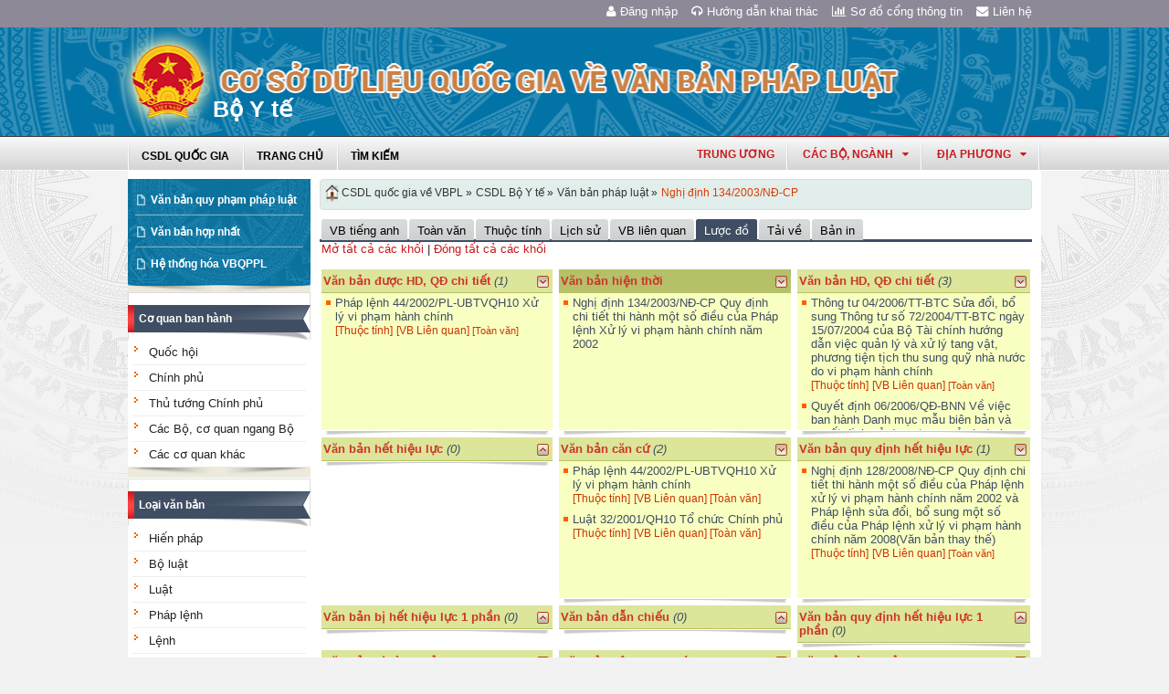

--- FILE ---
content_type: text/html; charset=utf-8
request_url: https://vbpl.vn/boyte/Pages/vbpq-luocdo.aspx?ItemID=20956
body_size: 81706
content:
<!--Timer:00:00:00.0064730==UrlControls:\VBQPPL_UserControls\Publishing_22\uc_LuocDo.ascx.wpLoadUserControls_EnVi -->
<!--Timer:00:00:00.0034728==UrlControls:\VBQPPL_UserControls\Publishing_22\uc_menuNambanhanh.ascx.wpLoadUserControls_EnVi -->

<!DOCTYPE html >
<html lang="en" class="sb-init" dir="ltr">
    <head><meta http-equiv="X-UA-Compatible" content="IE=8" /><meta http-equiv="X-UA-Compatible" content="IE=edge" /><meta name="ProgId" content="SharePoint.WebPartPage.Document" /><meta name="WebPartPageExpansion" content="full" /><meta name="GENERATOR" content="Microsoft SharePoint" /><meta http-equiv="Content-type" content="text/html; charset=utf-8" /><meta http-equiv="Expires" content="0" />
        <title>
	
                Bộ Y tế
            
</title>
        <!--MS-->
        <!--ME	-->
        
        <link rel="stylesheet" type="text/css" href="/_layouts/15/1033/styles/Themable/corev15.css?rev=vNdEJL6%2BwYC8DTL3JARWRg%3D%3D"/>
<link rel="stylesheet" type="text/css" href="/VBQPPL_UserControls/Resources/css/font-awesome/css/font-awesome.min.css"/>
<link rel="stylesheet" type="text/css" href="/VBQPPL_UserControls/Publishing_22/Resources/css/reset.css"/>
<link rel="stylesheet" type="text/css" href="/VBQPPL_UserControls/Publishing_22/Resources/css/jquery.cluetip.css"/>
<link rel="stylesheet" type="text/css" href="/VBQPPL_UserControls/Publishing_22/Resources/css/jquery.easySlider.css"/>
<link rel="stylesheet" type="text/css" href="/VBQPPL_UserControls/Publishing_22/Resources/css/styles.css"/>
<link rel="stylesheet" type="text/css" href="/VBQPPL_UserControls/Resources/css/jquery.multiSelect.css"/>
<link rel="stylesheet" type="text/css" href="/VBQPPL_UserControls/Resources/css/jquery.treeview.css"/>
<link rel="stylesheet" type="text/css" href="/VBQPPL_UserControls/Resources/css/jquery-ui-1.8.6.gray-green.css"/>
<link rel="stylesheet" type="text/css" href="/VBQPPL_UserControls/Resources/css/jquery.autocomplete.css"/>

        
        <script type="text/javascript" src="/ScriptResource.axd?d=9aHERpQHgtLmjnM5Bl82Wd915wnRSbKNcR39ffZPhUD6My8L2vqfldshkblYSaPRQ86NGTibaGXLAwfJP_6g86Fk_ivRPca1ZLSl_FLUsxJ4QGDGGvoGMN2EJSIANxzckGPurXbio__6QY__i1I81YDyreepWqLdU253BFvlWjLph3N-d5RV8bSittCTZl0p0&amp;t=49337fe8"></script>
<script type="text/javascript" src="/_layouts/15/blank.js?rev=ZaOXZEobVwykPO9g8hq%2F8A%3D%3D"></script>
<script type="text/javascript" src="/ScriptResource.axd?d=N4jw3SwDmx1zDqvhTas6g_XR3SGqgrtj3pPVnw-TONavBJCD89aSJp7CiV92HI6mmg33d_MGpF5qXhyxToCel8Sof4GkdxjRlK7xyy8hRh9ywRPFcs3aYSZ6razpNS6MN2AxCkuN5sWNQNjNdmmDUh1k9UTBo-vWHZfDESFMs0tIwAFDeHWpiUmiiw_p_5Ib0&amp;t=49337fe8"></script>
<link type="text/xml" rel="alternate" href="/boyte/_vti_bin/spsdisco.aspx" />
            
            
            <link rel="canonical" href="https://vbpl.vn:443/boyte/Pages/vbpq-luocdo.aspx?ItemID=20956" />
            
            
        <span id="DeltaSPWebPartManager">
            
        </span><meta charset="utf-8" />
        
        <!-- javascript -->
        <script src="/VBQPPL_UserControls/Resources/js/jquery-1.8.3.js" type="text/javascript">//<![CDATA[
        
        
        
        
        
        
        
        
        
        
        
        
        
        
        //]]></script>
        <script src="/VBQPPL_UserControls/Resources/js/jquery-ui-1.9.2.custom.min.js" type="text/javascript">//<![CDATA[
        
        
        
        
        
        
        
        
        
        
        
        
        
        
        //]]></script>
        <script src="/VBQPPL_UserControls/Resources/js/jquery.validate.js" type="text/javascript">//<![CDATA[
        
        
        
        
        
        
        
        
        
        
        
        
        
        
        //]]></script>
        <script src="/VBQPPL_UserControls/Resources/js/jquery.ui.datepicker-vi.js" type="text/javascript">//<![CDATA[
        
        
        
        
        
        
        
        
        
        
        
        
        
        
        //]]></script>
        <script src="/VBQPPL_UserControls/Resources/js/jquery.multiselect.js" type="text/javascript">//<![CDATA[
        
        
        
        
        
        
        
        
        
        
        
        
        
        
        //]]></script>
        <script src="/VBQPPL_UserControls/Resources/js/jquery.treeview.js" type="text/javascript">//<![CDATA[
        
        
        
        
        
        
        
        
        
        
        
        
        
        
        //]]></script>
        <script src="/VBQPPL_UserControls/Resources/js/jquery.autocomplete.js" type="text/javascript">//<![CDATA[
        
        
        
        
        
        
        
        
        
        
        
        
        
        
        //]]></script>
        <script src="/VBQPPL_UserControls/Resources/js/GridView.js" type="text/javascript">//<![CDATA[
        
        
        
        
        
        
        
        
        
        
        
        
        
        
        //]]></script>
        <script src="/VBQPPL_UserControls/Resources/js/QPortal.js" type="text/javascript">//<![CDATA[
        
        
        
        
        
        
        
        
        
        
        
        
        
        
        //]]></script>
        <script src="/VBQPPL_UserControls/Resources/js/siteScript.js" type="text/javascript">//<![CDATA[
        
        
        
        
        
        
        
        
        
        
        
        
        
        
        //]]></script>
        <script src="/VBQPPL_UserControls/Resources/js/jquery.address-1.5.js" type="text/javascript">//<![CDATA[
        
        
        
        
        
        
        
        
        
        
        
        
        
        
        //]]></script>
        <script src="/VBQPPL_UserControls/Resources/js/jquery.idTabs.min.js" type="text/javascript">//<![CDATA[
        
        
        
        
        
        
        
        
        
        
        
        
        
        
        //]]></script>
        <script src="/VBQPPL_UserControls/Resources/js/jquery.cluetip.all.min.js" type="text/javascript">//<![CDATA[
        
        
        
        
        
        
        
        
        
        
        
        
        
        
        //]]></script>
        <script src="/VBQPPL_UserControls/Resources/js/jquery.highlight-4.js" type="text/javascript">//<![CDATA[
        
        
        
        
        
        
        
        
        
        
        
        
        
        
        //]]></script>
        <!-- style -->
        <script type="text/javascript">//<![CDATA[
		$(document).ready(function(){
			$("a.jt").cluetip({
			cluetipClass: 'jtip',
			width:600
			});
		});
	
        
        
        
        
        
        
        
        
        
        
        
        
        //]]></script>
        
        <!--[if gte IE 9]>
        <link href="/VBQPPL_UserControls/Publishing_22/Resources/css/ie.css" media="screen, projection" rel="stylesheet" type="text/css" />
        <![endif]-->
        <!--[if IE 8]>
        <link href="/VBQPPL_UserControls/Publishing_22/Resources/css/ie8.css" media="screen, projection" rel="stylesheet" type="text/css" />
        <![endif]-->
        <!--[if lte IE 7]>
        <link href="/VBQPPL_UserControls/Publishing_22/Resources/css/ie7.css" media="screen, projection" rel="stylesheet" type="text/css" />
        <![endif]-->
        
        <!--Kết thúc style quản trị mới-->
        <style>//<![CDATA[
        	.top-navigation {background:url('/PublishingImages/VBPL-TN.png') no-repeat top left;}
        
        
        
        
        
        
        
        
        
        
        
        
        
        //]]></style>
        
        
        
        
        
        
    </head>
    <body onhashchange="if (typeof(_spBodyOnHashChange) != 'undefined') _spBodyOnHashChange();"><form method="post" action="./vbpq-luocdo.aspx?ItemID=20956" onsubmit="javascript:return WebForm_OnSubmit();" id="aspnetForm">
<div class="aspNetHidden">
<input type="hidden" name="_wpcmWpid" id="_wpcmWpid" value="" />
<input type="hidden" name="wpcmVal" id="wpcmVal" value="" />
<input type="hidden" name="MSOWebPartPage_PostbackSource" id="MSOWebPartPage_PostbackSource" value="" />
<input type="hidden" name="MSOTlPn_SelectedWpId" id="MSOTlPn_SelectedWpId" value="" />
<input type="hidden" name="MSOTlPn_View" id="MSOTlPn_View" value="0" />
<input type="hidden" name="MSOTlPn_ShowSettings" id="MSOTlPn_ShowSettings" value="False" />
<input type="hidden" name="MSOGallery_SelectedLibrary" id="MSOGallery_SelectedLibrary" value="" />
<input type="hidden" name="MSOGallery_FilterString" id="MSOGallery_FilterString" value="" />
<input type="hidden" name="MSOTlPn_Button" id="MSOTlPn_Button" value="none" />
<input type="hidden" name="__EVENTTARGET" id="__EVENTTARGET" value="" />
<input type="hidden" name="__EVENTARGUMENT" id="__EVENTARGUMENT" value="" />
<input type="hidden" name="__REQUESTDIGEST" id="__REQUESTDIGEST" value="noDigest" />
<input type="hidden" name="MSOSPWebPartManager_DisplayModeName" id="MSOSPWebPartManager_DisplayModeName" value="Browse" />
<input type="hidden" name="MSOSPWebPartManager_ExitingDesignMode" id="MSOSPWebPartManager_ExitingDesignMode" value="false" />
<input type="hidden" name="MSOWebPartPage_Shared" id="MSOWebPartPage_Shared" value="" />
<input type="hidden" name="MSOLayout_LayoutChanges" id="MSOLayout_LayoutChanges" value="" />
<input type="hidden" name="MSOLayout_InDesignMode" id="MSOLayout_InDesignMode" value="" />
<input type="hidden" name="_wpSelected" id="_wpSelected" value="" />
<input type="hidden" name="_wzSelected" id="_wzSelected" value="" />
<input type="hidden" name="MSOSPWebPartManager_OldDisplayModeName" id="MSOSPWebPartManager_OldDisplayModeName" value="Browse" />
<input type="hidden" name="MSOSPWebPartManager_StartWebPartEditingName" id="MSOSPWebPartManager_StartWebPartEditingName" value="false" />
<input type="hidden" name="MSOSPWebPartManager_EndWebPartEditing" id="MSOSPWebPartManager_EndWebPartEditing" value="false" />
<input type="hidden" name="__VIEWSTATE" id="__VIEWSTATE" value="/[base64]/n7eLyRv5xFEPP6TSA+S9pUpiI+6Afd87tOew==" />
</div>

<script type="text/javascript">
//<![CDATA[
var theForm = document.forms['aspnetForm'];
if (!theForm) {
    theForm = document.aspnetForm;
}
function __doPostBack(eventTarget, eventArgument) {
    if (!theForm.onsubmit || (theForm.onsubmit() != false)) {
        theForm.__EVENTTARGET.value = eventTarget;
        theForm.__EVENTARGUMENT.value = eventArgument;
        theForm.submit();
    }
}
//]]>
</script>


<script src="/WebResource.axd?d=8u8ehpYoNRsOqUgdWbLHCrGPH4YKLjyRN2hsxKMGGTItJdR2Y6dKnLrNx5r4WOuSFo8sK5ovhkyt0javvk-LU30gIIRifvDi6O0-llETXVs1&amp;t=637814905746327080" type="text/javascript"></script>


<script type="text/javascript">
//<![CDATA[
var MSOWebPartPageFormName = 'aspnetForm';
var g_presenceEnabled = true;
var g_wsaEnabled = false;
var g_wsaQoSEnabled = false;
var g_wsaQoSDataPoints = [];
var g_wsaLCID = 1033;
var g_wsaListTemplateId = 850;
var g_wsaSiteTemplateId = 'BLANKINTERNET#0';
var _fV4UI=true;var _spPageContextInfo = {webServerRelativeUrl: "\u002fboyte", webAbsoluteUrl: "https:\u002f\u002fvbpl.vn\u002fboyte", siteAbsoluteUrl: "https:\u002f\u002fvbpl.vn", serverRequestPath: "\u002fboyte\u002fPages\u002fvbpq-luocdo.aspx", layoutsUrl: "_layouts\u002f15", webTitle: "B\u1ED9 Y t\u1EBF", webTemplate: "53", tenantAppVersion: "0", isAppWeb: false, Has2019Era: true, webLogoUrl: "_layouts\u002f15\u002fimages\u002fsiteicon.png", webLanguage: 1033, currentLanguage: 1033, currentUICultureName: "en-US", currentCultureName: "en-US", clientServerTimeDelta: new Date("2026-01-27T14:44:39.5565698Z") - new Date(), siteClientTag: "2991$$15.0.5529.1000", crossDomainPhotosEnabled:false, webUIVersion:15, webPermMasks:{High:16,Low:200769},pageListId:"{726bb8da-edd0-4a31-9b9e-55738ac2308e}",pageItemId:185, pagePersonalizationScope:1, alertsEnabled:false, siteServerRelativeUrl: "\u002f", allowSilverlightPrompt:'True'};var L_Menu_BaseUrl="/boyte";
var L_Menu_LCID="1033";
var L_Menu_SiteTheme="null";
document.onreadystatechange=fnRemoveAllStatus; function fnRemoveAllStatus(){removeAllStatus(true)};var _spWebPartComponents = new Object();//]]>
</script>

<script src="/_layouts/15/blank.js?rev=ZaOXZEobVwykPO9g8hq%2F8A%3D%3D" type="text/javascript"></script>
<script type="text/javascript">
//<![CDATA[
(function(){

        if (typeof(_spBodyOnLoadFunctions) === 'undefined' || _spBodyOnLoadFunctions === null) {
            return;
        }
        _spBodyOnLoadFunctions.push(function() 
        {
          ExecuteOrDelayUntilScriptLoaded(
            function()
            {
              var pairs = SP.ScriptHelpers.getDocumentQueryPairs();
              var followDoc, itemId, listId, docName;
              for (var key in pairs)
              {
                if(key.toLowerCase() == 'followdocument') 
                  followDoc = pairs[key];
                else if(key.toLowerCase() == 'itemid') 
                  itemId = pairs[key];
                else if(key.toLowerCase() == 'listid') 
                  listId = pairs[key];
                else if(key.toLowerCase() == 'docname') 
                  docName = decodeURI(pairs[key]);
              } 

              if(followDoc != null && followDoc == '1' && listId!=null && itemId != null && docName != null)
              {
                SP.SOD.executeFunc('followingcommon.js', 'FollowDocumentFromEmail', function() 
                { 
                  FollowDocumentFromEmail(itemId, listId, docName);
                });
              }

            }, 'SP.init.js');

        });
    })();(function(){

        if (typeof(_spBodyOnLoadFunctions) === 'undefined' || _spBodyOnLoadFunctions === null) {
            return;
        }
        _spBodyOnLoadFunctions.push(function() {

            if (typeof(SPClientTemplates) === 'undefined' || SPClientTemplates === null || (typeof(APD_InAssetPicker) === 'function' && APD_InAssetPicker())) {
                return;
            }

            var renderFollowFooter = function(renderCtx,  calloutActionMenu)
            {
                if (renderCtx.ListTemplateType == 700) 
                    myDocsActionsMenuPopulator(renderCtx, calloutActionMenu);
                else
                    CalloutOnPostRenderTemplate(renderCtx, calloutActionMenu);

                var listItem = renderCtx.CurrentItem;
                if (typeof(listItem) === 'undefined' || listItem === null) {
                    return;
                }
                if (listItem.FSObjType == 0) {
                    calloutActionMenu.addAction(new CalloutAction({
                        text: Strings.STS.L_CalloutFollowAction,
                        tooltip: Strings.STS.L_CalloutFollowAction_Tooltip,
                        onClickCallback: function (calloutActionClickEvent, calloutAction) {
                            var callout = GetCalloutFromRenderCtx(renderCtx);
                            if (!(typeof(callout) === 'undefined' || callout === null))
                                callout.close();
                            SP.SOD.executeFunc('followingcommon.js', 'FollowSelectedDocument', function() { FollowSelectedDocument(renderCtx); });
                        }
                    }));
                }
            };

            var registerOverride = function(id) {
                var followingOverridePostRenderCtx = {};
                followingOverridePostRenderCtx.BaseViewID = 'Callout';
                followingOverridePostRenderCtx.ListTemplateType = id;
                followingOverridePostRenderCtx.Templates = {};
                followingOverridePostRenderCtx.Templates.Footer = function(renderCtx) {
                    var  renderECB;
                    if (typeof(isSharedWithMeView) === 'undefined' || isSharedWithMeView === null) {
                        renderECB = true;
                    } else {
                        var viewCtx = getViewCtxFromCalloutCtx(renderCtx);
                        renderECB = !isSharedWithMeView(viewCtx);
                    }
                    return CalloutRenderFooterTemplate(renderCtx, renderFollowFooter, renderECB);
                };
                SPClientTemplates.TemplateManager.RegisterTemplateOverrides(followingOverridePostRenderCtx);
            }
            registerOverride(101);
            registerOverride(700);
        });
    })();if (typeof(DeferWebFormInitCallback) == 'function') DeferWebFormInitCallback();function WebForm_OnSubmit() {
UpdateFormDigest('\u002fboyte', 1440000);if (typeof(_spFormOnSubmitWrapper) != 'undefined') {return _spFormOnSubmitWrapper();} else {return true;};
return true;
}
//]]>
</script>

<div class="aspNetHidden">

	<input type="hidden" name="__VIEWSTATEGENERATOR" id="__VIEWSTATEGENERATOR" value="E75E4FE5" />
</div><script type="text/javascript">
//<![CDATA[
Sys.WebForms.PageRequestManager._initialize('ctl00$ScriptManager', 'aspnetForm', [], [], [], 90, 'ctl00');
//]]>
</script>

        
        
        
        
        <div class="hiddent-container" style="display: none;">
            <div id="dialog-form">
            </div>
            <div id="dialog-confirm">
            </div>
            <div id="dialog-message">
            </div>
            <div id="message-container">
            </div>
            <div id="dialog-form-4">
            </div>
            <div id="dialog-form-2">
            </div>
            <div id="dialog-form-3">
            </div>
        </div>
        <div id="wrapper">
            
            
            <!-- START:Wrapper -->
            <div id="header">
                
                <div id="ctl00_g_987b1618_aa94_4d8d_ab66_2dabff2f0941" __MarkupType="vsattributemarkup" __WebPartId="{987b1618-aa94-4d8d-ab66-2dabff2f0941}" WebPart="true" IsClosed="false">
	
	<!-- Global site tag (gtag.js) - Google Analytics --> 
<script async src="https://www.googletagmanager.com/gtag/js?id=UA-58617573-1"></script> 
<script> 
	window.dataLayer = window.dataLayer || []; 
	function gtag(){dataLayer.push(arguments);} 
	gtag('js', new Date()); 
	gtag('config', 'UA-58617573-1'); 
</script>

<div class="header-top">
	<div class="content-heder-top">
	<a href="/boyte/Pages/hienthilienhe.aspx"><i class="fa fa-envelope" aria-hidden="true"></i>Liên hệ</a>
	<a href="/boyte/Pages/sitemap.aspx"><i class="fa fa-bar-chart" aria-hidden="true"></i>Sơ đồ cổng thông tin</a>
	<a href="/huongdan/CSDLVanbanphapluat.html"><i class="fa fa-headphones" aria-hidden="true"></i>Hướng dẫn khai thác</a>
    
	<a href="/_layouts/authenticate.aspx?source=%252fboyte%252fPages%252fvbpq-luocdo.aspx%253fItemID%253d20956"><i class="fa fa-user" aria-hidden="true"></i>Đăng nhập</a>
    
	</div>
</div>

</div>
                
                
                
                <span id="DeltaPlaceHolderMainBannerHolder">
                    
	<menu class="ms-hide">
	<ie:menuitem id="MSOMenu_Help" iconsrc="/_layouts/15/images/HelpIcon.gif" onmenuclick="MSOWebPartPage_SetNewWindowLocation(MenuWebPart.getAttribute('helpLink'), MenuWebPart.getAttribute('helpMode'))" text="Help" type="option" style="display:none">

	</ie:menuitem>
</menu>
  
   
                </span>
                
                
                <div id="ctl00_g_8f79ac3f_faf1_4cec_aa27_0b404369c1d1" __MarkupType="vsattributemarkup" __WebPartId="{8f79ac3f-faf1-4cec-aa27-0b404369c1d1}" WebPart="true" IsClosed="false">
	

<script type="text/javascript">
    $(document).ready(function () {
        //document.title = "Cơ sở dữ liệu quốc gia về văn bản quy phạm pháp luật Bộ Y tế";
    });
</script>
<style>

.banner {
  background: transparent url("/VBQPPL_UserControls/Resources/images/bannerTitle.png") no-repeat scroll center top !important;
  height: 100%;
  margin: auto;
  padding-left: 65px;
  max-width: 1000px;
}
.bannerEN {
  background: transparent url("/VBQPPL_UserControls/Resources/images/bannerTitleEN.png") no-repeat scroll center top !important;
  height: 100%;
  margin: auto;
  padding-left: 65px;
  max-width: 1000px;
}
</style>
<div id="content-banner">
    
        <div class="banner">
            <div style="padding-top: 55px; padding-left: 90px;">
                <p style="color: #CB2629; font-size: 25px; font-family: 'Times New Roman', Times, serif; z-index: 2;">Bộ Y tế</p>
            </div>
        </div>
    
</div>

</div>
                
                <div id="content-menu-top">
                    
                    <div id="ctl00_g_8df9da4a_4c18_4505_b02d_30d29613fcc3" __MarkupType="vsattributemarkup" __WebPartId="{8df9da4a-4c18-4505-b02d-30d29613fcc3}" WebPart="true" IsClosed="false">
	
<style type="text/css">
    #menu .right .list-quanhuyen tr td ul li a{
        text-transform:none;
    }
</style>
<link href="/VBQPPL_UserControls/Publishing_22/Resources/jquery.selectbox-0.2/css/jquery.selectbox.css" type="text/css" rel="stylesheet" />
<script src="/VBQPPL_UserControls/Publishing_22/Resources/jquery.selectbox-0.2/js/jquery.selectbox-0.2.js" type="text/javascript"></script>
<script src="/VBQPPL_UserControls/Publishing_portal/Resources/js/VBQPPL_Portal.js" type="text/javascript"></script>

<div id="menu">
    <div class="menu-container">
        
        <ul class="topMenu">
            <li><a href="/"><span>CSDL Quốc Gia</span></a></li>

            <li><a href="/boyte/Pages/Home.aspx?dvid=325"><span>Trang chủ</span></a></li>
            <li><a href="/boyte/Pages/vbpq-timkiem.aspx?dvid=325"><span>Tìm kiếm</span></a></li>
            
        </ul>
        <script type="text/javascript">
            $(function () {
                renderDonVi('/tw');
                renderTW('/tw');
            });

        </script>

        



        <div class="right" id="HovershowListDonVi">
        </div>
        <div class="right" id="HovershowListBo">
        </div>
        <div class="right" id="HovershowListBo2">
            <a href="/tw" id="showListBo">Trung ương</a>
        </div>

        <div id='bttop'>Lên đầu trang</div>
        

        
    </div>
</div>

</div>
                    
                </div>
            </div>
            <div id="content-layouts-wrapper">
                <div id="content-layouts">
                    <!-- content -->
                    <div id="content">
                        <!-- cột trái -->
                        <div class="left-200">
                            <!-- menu trái -->
                            <!-- menu trái -->
                            <!-- cơ quan ban hành và loại văn bản -->
                            
                            
                            <span id="DeltaPlaceHolderMainCPH_Left">
                                


<div class="ms-webpart-zone ms-fullWidth">
	<div id="MSOZoneCell_WebPartctl00_ctl37_g_a25811bf_3397_4991_af3b_daa807d43ea3" class="s4-wpcell-plain ms-webpartzone-cell ms-webpart-cell-vertical ms-fullWidth ">
		<div class="ms-webpart-chrome ms-webpart-chrome-vertical ms-webpart-chrome-fullWidth ">
			<div WebPartID="1f752cf9-5a94-4ccf-9dd2-3b481126642d" HasPers="false" id="WebPartctl00_ctl37_g_a25811bf_3397_4991_af3b_daa807d43ea3" width="100%" class="ms-WPBody " allowDelete="false" style="" ><div id="ctl00_ctl37_g_a25811bf_3397_4991_af3b_daa807d43ea3">
				

<div class="box-container">
    <div class="left-menu">
        <div class="bottom">
            <div class="left-menu-c">
                <div class="content">
                    <ul>
                        <li><span><a href="/boyte/Pages/home.aspx?dvid=325">Văn bản quy phạm pháp luật</a></span></li>
                        <li><span><a href="/boyte/Pages/vbpq-vanbanhopnhat.aspx?dvid=325">Văn bản hợp nhất</a></span></li>
                        <!--<li><span><a href="/boyte/Pages/vbdh.aspx?dvid=325">Văn bản điều hành</a></span></li>-->
                        <li><span><a href="/boyte/Pages/vbpq-hethonghoa.aspx?ItemID=325">Hệ thống hóa VBQPPL</a></span></li>
                        
                    </ul>
                </div>
            </div>
        </div>
    </div>
</div>
<!--start cache: Truehttps//vbplvn/boytevbqpplusercontrolspublishing22ucdanhmucascx0 || 1/27/2026 9:44:39 PM --><!--Timer:00:00:00.0407230==UrlControls:\VBQPPL_UserControls\Publishing_22\uc_DanhMuc.ascx.wpLoadUserControls_EnVi_Cache -->

			</div><div class="ms-clear"></div></div>
		</div><div class="ms-PartSpacingVertical"></div>
	</div><div id="MSOZoneCell_WebPartctl00_ctl37_g_f8060cf7_1d7f_417f_8c4a_8c1a1864a074" class="s4-wpcell-plain ms-webpartzone-cell ms-webpart-cell-vertical ms-fullWidth ">
		<div class="ms-webpart-chrome ms-webpart-chrome-vertical ms-webpart-chrome-fullWidth ">
			<div WebPartID="0b64305a-ab57-4cf4-a1de-642004c3d037" HasPers="false" id="WebPartctl00_ctl37_g_f8060cf7_1d7f_417f_8c4a_8c1a1864a074" width="100%" class="ms-WPBody " allowDelete="false" style="" ><div id="ctl00_ctl37_g_f8060cf7_1d7f_417f_8c4a_8c1a1864a074">
				
<div class="box-container">
    <div class="box-content-01">
        <div class="top">
            <div> 
                <a href="javascript:;">Cơ quan ban hành</a></div>
        </div>
        <div class="content">
            <ul class="category" id="capCQ">
                
                        <li><span><a href="/boyte/Pages/vanban.aspx?cqbh=55&dvid=325">
                        Quốc hội </a></span></li>
                    
                        <li><span><a href="/boyte/Pages/vanban.aspx?cqbh=1&dvid=325">
                        Chính phủ </a></span></li>
                    
                        <li><span><a href="/boyte/Pages/vanban.aspx?cqbh=57&dvid=325">
                        Thủ tướng Chính phủ </a></span></li>
                    
                    <li><span><a href="/boyte/Pages/cacbo.aspx?dvid=325">Các Bộ, cơ quan ngang Bộ</a></span></li>
                    <li><span><a href="/boyte/Pages/caccoquankhac.aspx?dvid=325">Các cơ quan khác</a></span></li>
                    
            </ul>
        </div>
        <div class="bottom">
            <div>
                &nbsp;</div>
        </div>
    </div>
</div>
<div class="box-container">
    <div class="box-content-01">
        <div class="top">
            <div>
                <a href="javascript:;">Loại văn bản</a></div>
        </div>
        <div class="content">
            <ul class="category" id="loaiVB">
                
                <li><span><a href="/boyte/Pages/vanban.aspx?idLoaiVanBan=15&dvid=325">
                    Hiến pháp</a></span></li>
                
                <li><span><a href="/boyte/Pages/vanban.aspx?idLoaiVanBan=16&dvid=325">
                    Bộ luật</a></span></li>
                
                <li><span><a href="/boyte/Pages/vanban.aspx?idLoaiVanBan=17&dvid=325">
                    Luật</a></span></li>
                
                <li><span><a href="/boyte/Pages/vanban.aspx?idLoaiVanBan=19&dvid=325">
                    Pháp lệnh</a></span></li>
                
                <li><span><a href="/boyte/Pages/vanban.aspx?idLoaiVanBan=2&dvid=325">
                    Lệnh</a></span></li>
                
                <li><span><a href="/boyte/Pages/vanban.aspx?idLoaiVanBan=18&dvid=325">
                    Nghị quyết</a></span></li>
                
                <li><span><a href="/boyte/Pages/vanban.aspx?idLoaiVanBan=3&dvid=325">
                    Nghị quyết liên tịch</a></span></li>
                
                <li><span><a href="/boyte/Pages/vanban.aspx?idLoaiVanBan=20&dvid=325">
                    Nghị định</a></span></li>
                
                <li><span><a href="/boyte/Pages/vanban.aspx?idLoaiVanBan=21&dvid=325">
                    Quyết định</a></span></li>
                
                <li><span><a href="/boyte/Pages/vanban.aspx?idLoaiVanBan=22&dvid=325">
                    Thông tư</a></span></li>
                
                <li><span><a href="/boyte/Pages/vanban.aspx?idLoaiVanBan=23&dvid=325">
                    Thông tư liên tịch</a></span></li>
                
            </ul>
        </div>
        <div class="bottom">
            <div>
                &nbsp;</div>
        </div>
    </div>
</div>
<!--start cache: Truehttps//vbplvn/boytevbqpplusercontrolspublishing22quocgiaucmenuascx0 || 1/27/2026 9:44:39 PM --><!--Timer:00:00:00.0289734==UrlControls:\VBQPPL_UserControls\Publishing_22\QuocGia\uc_Menu.ascx.wpLoadUserControls_EnVi_Cache -->

			</div><div class="ms-clear"></div></div>
		</div><div class="ms-PartSpacingVertical"></div>
	</div><div id="MSOZoneCell_WebPartctl00_ctl37_g_d006755f_24b3_4a63_8ae9_1610df98392a" class="s4-wpcell-plain ms-webpartzone-cell ms-webpart-cell-vertical ms-fullWidth ">
		<div class="ms-webpart-chrome ms-webpart-chrome-vertical ms-webpart-chrome-fullWidth ">
			<div WebPartID="569b5d1a-b87e-4399-a1a6-84100eaf312d" HasPers="false" id="WebPartctl00_ctl37_g_d006755f_24b3_4a63_8ae9_1610df98392a" width="100%" class="ms-WPBody " allowDelete="false" style="" ><div id="ctl00_ctl37_g_d006755f_24b3_4a63_8ae9_1610df98392a">
				
<div class="box-container">
    <div class="box-content-01">
        <div class="top">
            <div>
                <a href="javascript:;">Năm ban hành</a></div>
        </div>
        <div class="content">
            <ul id="nambanhanh" class="category">
                <li><span><a href="/boyte/Pages/vanban.aspx?fromyear=01/01/1945&amp;toyear=31/12/1950&dvid=325">
                    1945 đến 1950</a> </span>
                    <ul id="nambanhanh_1945" class="ypublish">
                    </ul>    
                </li>
                
                <li><span><a href="/boyte/Pages/vanban.aspx?fromyear=01/01/1951&amp;toyear=31/12/1960&dvid=325">
                    1951 đến 1960</a> </span> 
                    <ul id="nambanhanh_1951" class="ypublish">
                    </ul>    
                </li>
                
                <li><span><a href="/boyte/Pages/vanban.aspx?fromyear=01/01/1961&amp;toyear=31/12/1970&dvid=325">
                    1961 đến 1970</a> </span> 
                    <ul id="nambanhanh_1961" class="ypublish">
                    </ul>
                    </li>
                
                <li><span><a href="/boyte/Pages/vanban.aspx?fromyear=01/01/1971&amp;toyear=31/12/1980&dvid=325">
                    1971 đến 1980</a> </span> 
                        <ul id="nambanhanh_1971" class="ypublish">
                        </ul>
                    </li>
                
                <li><span><a href="/boyte/Pages/vanban.aspx?fromyear=01/01/1981&amp;toyear=31/12/1990&dvid=325">
                    1981 đến 1990</a> </span> 
                        <ul id="nambanhanh_1981" class="ypublish">
                        </ul>
                    </li>
                
                <li><span><a href="/boyte/Pages/vanban.aspx?fromyear=01/01/1991&amp;toyear=31/12/2000&dvid=325">
                    1991 đến 2000</a> </span> 
                    
                        <ul id="nambanhanh_1991" class="ypublish">
                        </ul>
                    </li>
                
                <li><span><a href="/boyte/Pages/vanban.aspx?fromyear=01/01/2001&amp;toyear=31/12/2010&dvid=325">
                    2001 đến 2010</a> </span> 
                        <ul id="nambanhanh_2001" class="ypublish">
                        </ul>
                    </li>
                
                <li><span><a href="/boyte/Pages/vanban.aspx?fromyear=01/01/2011&amp;toyear=31/12/2020&dvid=325">
                    2011 đến 2020</a> </span> 
                    
                        <ul id="nambanhanh_2011" class="ypublish">
                        </ul>
                    </li>
            </ul>
        </div>
        <div class="bottom">
            <div>
                &nbsp;</div>
        </div>
    </div>
</div>


<style type="text/css">
 ul li ul.ypublish{display:block !important; padding-left:10px;}
 ul li ul.ypublish li{
    border-bottom: 1px solid #eee !important;
}
</style>

			</div><div class="ms-clear"></div></div>
		</div>
	</div>
</div>


                            </span>
                            
                            <!-- loại văn bản -->
                        </div>
                        <!-- cột trái -->
                        <!-- cột phải 790 zone1-->
                        <div class="right-790">
                            <!-- Cột giữa -->
                            <div class="left-580">
                                <!-- ô tìm kiếm -->
                                
                                
                                <span id="DeltaPlaceHolderMainCPH_Main">
                                    



                                </span>
                                
                                <!-- ô tìm kiếm -->
                                <!-- tab -->
                                <!-- tab -->
                            </div>
                            <!-- cột giữa -->
                            <!-- cột phải -->
                            <div class="right-200">
                                <!-- văn bản được quan tâm -->
                                
                                
                                <span id="DeltaPlaceHolderMainCPH_Right">
                                    





                                </span>
                                
                                <!-- văn bản được xem nhiều -->
                            </div>
                            <!-- cột phải -->
                        </div>
                        <!-- cột phải 790 zone1-->
                        <!-- cột phải 790 zone2-->
                        <div class="right-790">
                            
                            
                            <span id="DeltaPlaceHolderMainCPH_MainZone2">
                                
	

<div class="ms-webpart-zone ms-fullWidth">
	<div id="MSOZoneCell_WebPartctl00_ctl37_g_dadf82f2_5a22_45cc_bfa8_1d9ceed56578" class="s4-wpcell-plain ms-webpartzone-cell ms-webpart-cell-vertical ms-fullWidth ">
		<div class="ms-webpart-chrome ms-webpart-chrome-vertical ms-webpart-chrome-fullWidth ">
			<div WebPartID="82812a69-1c79-4e94-b909-2edb3d0e0353" HasPers="false" id="WebPartctl00_ctl37_g_dadf82f2_5a22_45cc_bfa8_1d9ceed56578" width="100%" class="ms-WPBody " allowDelete="false" style="" ><div id="ctl00_ctl37_g_dadf82f2_5a22_45cc_bfa8_1d9ceed56578">
				

<script type="text/javascript">
    function SelectVanBan(KieuVanBan) {

        var UrlPostChonVanBan = "/VBQPPL_UserControls/Publishing_22/2014_luocDo/pListVanBanLienQuanLuocDo.aspx?ItemID=20956&LoaiVanBan=" + KieuVanBan + "&IsVietNamese=True&DonVi=325&kwdInLink=";

        $.post(UrlPostChonVanBan, function (data) {
            if (KieuVanBan == 4 || KieuVanBan == 5 || KieuVanBan == 6 || KieuVanBan == 19)
                $("#VanBanContainer_4").prepend(data); //Html
            else if
                (KieuVanBan == 10 || KieuVanBan == 8 || KieuVanBan == 9 || KieuVanBan == 20) $("#VanBanContainer_8").prepend(data); //Html
            else
                $("#VanBanContainer_" + KieuVanBan).html(data); //Html
        });
    }
    function openAllLuocDo(isOpen) {
        if (isOpen) {
            $(".luocdo").removeClass("deactived").addClass("active");
            $("div.luocdo div.title a.openClose").removeClass("open").addClass("close");
        } else {
            $(".luocdo").removeClass("active").addClass("deactived");
            $("div.luocdo div.title a.openClose").removeClass("close").addClass("open");
        }
    }
    $(document).ready(function () {
        $("div.luocdo div.title a.openClose").click(function () {
            if ($(this).parent().parent().parent().hasClass("actived")) {
                $(this).removeClass("close").addClass("open");
                $(this).parent().parent().parent().removeClass("actived").addClass("deactived");
            }
            else {
                $(this).removeClass("open").addClass("close");
                $(this).parent().parent().parent().removeClass("deactived").addClass("actived");
            }
            return false;
        });
        $("div.luocdo div.title").click(function () {
            var $openclose = $(this).find("a.openClose");
            if ($openclose.parent().parent().parent().hasClass("actived")) {
                $openclose.removeClass("close").addClass("open");
                $openclose.parent().parent().parent().removeClass("actived").addClass("deactived");
            }
            else {
                $openclose.removeClass("open").addClass("close");
                $openclose.parent().parent().parent().removeClass("deactived").addClass("actived");
            }
            return false;
        });
        $('.vbLuocDo table tr td').each(function () {
            var $ulcontent = $(this).find("div.content ul");
            if ($ulcontent.children('li').length) {
                var $openclose = $(this).find("a.openClose");
                $openclose.removeClass("open").addClass("close");
                $openclose.parent().parent().parent().removeClass("deactived").addClass("actived");
            }

        });
        var title1 = 'Nghị định 134/2003/NĐ-CP Quy định chi tiết thi hành một số điều của Pháp lệnh Xử lý vi phạm hành chính năm 2002';
        if (title1.length > 80) {
            title1 = title1.substring(0, 79) + '...';
        }
        document.title = title1 + ' - Cơ sở dữ liệu quốc gia về VBQPPL - Bộ Y tế';
        $('meta[name=description]').remove();
        $('meta[name=keywords]').remove();
        $('head').append('<meta name="description" content="Nghị định 134/2003/NĐ-CP Quy định chi tiết thi hành một số điều của Pháp lệnh Xử lý vi phạm hành chính năm 2002">');
        $('head').append('<meta name="keywords" content="Nghị định 134/2003/NĐ-CP Quy định chi tiết thi hành một số điều của Pháp lệnh Xử lý vi phạm hành chính năm 2002, Bộ Y tế">');
    });

    
</script>

<script type="text/javascript">
    $(document).ready(function () {
        
    });
</script>


<div class="box-tab-vb">
     <div class="box-map">
                <ul>
                    
                            <li> <a href="/">CSDL quốc gia về VBPL</a><span> » </span></li>
                            <li> <a href="/boyte">CSDL Bộ Y tế</a><span> » </span></li>
                            <li> <a href="/boyte/pages/home.aspx">Văn bản pháp luật</a><span> » </span></li>
                               <li> <a href=""> Nghị định 134/2003/NĐ-CP</a><span></span></li>
                               
                    
                </ul>
                </div>
    <div class="header">
        <ul>
            
            <li><a href="/boyte/Pages/vbpqen-toanvan.aspx?ItemID=8454">
                <span><b class="history">VB tiếng anh</b></span></a></li>
            
            <li><a href="/boyte/Pages/vbpq-toanvan.aspx?ItemID=20956&Keyword=">
                <span><b class="fulltext">Toàn văn</b></span></a></li>
                

            <li><a href="/boyte/Pages/vbpq-thuoctinh.aspx?ItemID=20956&Keyword=">
                <span><b class="properties">Thuộc tính</b></span></a></li>
            <li><a href="/boyte/Pages/vbpq-lichsu.aspx?ItemID=20956&Keyword=">
                <span><b class="history">Lịch sử</b></span></a></li>
            <li><a href="/boyte/Pages/vbpq-vanbanlienquan.aspx?ItemID=20956&Keyword=">
                <span><b class="history">VB liên quan</b></span></a></li>
            <li><a class="selected" href="/boyte/Pages/vbpq-luocdo.aspx?ItemID=20956&Keyword=">
                <span><b class="map">Lược đồ</b></span></a></li>
             
                        <li><a href="javascript:ShowDialogDownload();"><span><b class="download">Tải về</b></span></a></li>
                
                   <li><a href="/boyte/Pages/vbpq-print.aspx?ItemID=20956"><span>
                    <b class="print">Bản in</b></span></a></li>
                  
        </ul>
    </div>
    <div class="content">
        <div class="vbLuocdo">
            <div class="vbLuocDo">
                <div class="vbTools">
                    <a href="javascript:openAllLuocDo(true);">Mở tất cả các khối</a> | <a href="javascript:openAllLuocDo(false);">
                        Đóng tất cả các khối</a>
                </div>
                <table cellpadding="0px" cellspacing="0px" border="none" width="100%">
                    <tr>
                        <td width="32%">
                        </td>
                        <td width="1%">
                        </td>
                        <td width="32%">
                        </td>
                        <td width="1%">
                        </td>
                        <td width="32%">
                        </td>
                    </tr>
                    <tr>
                        <td>
                            <div class="luocdo actived">
                                <div class="title">
                                    <div>
                                        <a href="#" class="openClose open">&nbsp;</a> <a href="/boyte/Pages/vbpq-vanbanluocdo.aspx?ItemID=20956&KieuVanBan=2">
                                            Văn bản được HD, QĐ chi tiết</a> (1)</div>
                                </div>
                                <div class="content">
                                    <ul>

                                         
                                        <li><a class="jTips" href="/boyte/Pages/vbpq-luocdo.aspx?ItemID=22291"
                                            title=" Pháp lệnh 44/2002/PL-UBTVQH10 Xử lý vi phạm hành chính">
                                            Pháp lệnh 44/2002/PL-UBTVQH10 Xử lý vi phạm hành chính</a>
                                            <p><span>
                                                <a style="color:#CC3300;font-size:9pt;" href="/boyte/Pages/vbpq-thuoctinh.aspx?ItemID=22291&Keyword=">
                                                    [Thuộc tính]</a> 
                                                    </span>
                                                    <span>
                                                <a style="color:#CC3300;font-size:9pt;" href="/boyte/Pages/vbpq-vanbanlienquan.aspx?ItemID=22291&Keyword=">
                                                    [VB Liên quan] </a></span>
                                                <span><a style="color: #CC3300; font-size: 8pt;" href="/boyte/Pages/vbpq-toanvan.aspx?ItemID=22291&Keyword=">
                                                    [Toàn văn]</a> </span>
     
                                                    
                                                    </p>
                                        </li>
                                        
                                    </ul>
                                </div>
                                <div class="bottom">
                                    <div>&nbsp;</div>
                                </div>
                            </div>
                        </td>
                        <td>
                            &nbsp;
                        </td>
                        <td>
                            <div class="luocdo actived">
                                <div class="titleht">
                                    <div>
                                        <a href="#" class="openClose open">&nbsp;</a> <a href="#">Văn bản hiện thời</a></div>
                                </div>
                                <div class="content">
                                    <ul>
                                        <li><a href="#" class="jTips">
                                            Nghị định
                                            134/2003/NĐ-CP
                                            Quy định chi tiết thi hành một số điều của Pháp lệnh Xử lý vi phạm hành chính năm 2002</a></li>
                                    </ul>
                                </div>
                                <div class="bottom">
                                    <div>
                                        &nbsp;</div>
                                </div>
                            </div>
                        </td>
                        <td>
                            &nbsp;
                        </td>
                        <td>
                            <div class="luocdo actived">
                                <div class="title">
                                    <div>
                                        <a href="#" class="openClose open">&nbsp;</a> 
                                        <a href="javascript:;" openClose open>Văn bản HD, QĐ chi tiết </a> 
                                        <span id="count_2">(3)</span>
                                    </div>
                                </div>
                                <div class="content" id="VanBanContainer_2">
                                    <ul>
                                     
                                        <li><a class="jTips" href="/boyte/Pages/vbpq-luocdo.aspx?ItemID=16621"
                                            title=" Thông tư 04/2006/TT-BTC Sửa đổi, bổ sung Thông tư số 72/2004/TT-BTC ngày 15/07/2004 của Bộ Tài chính hướng dẫn việc quản lý và xử lý tang vật, phương tiện tịch thu sung quỹ nhà nước do vi phạm hành chính">
                                            Thông tư 04/2006/TT-BTC Sửa đổi, bổ sung Thông tư số 72/2004/TT-BTC ngày 15/07/2004 của Bộ Tài chính hướng dẫn việc quản lý và xử lý tang vật, phương tiện tịch thu sung quỹ nhà nước do vi phạm hành chính</a>
                                            <p><span>
                                                <a style="color:#CC3300;font-size:9pt;" href="/boyte/Pages/vbpq-thuoctinh.aspx?ItemID=16621&Keyword=">
                                                    [Thuộc tính]</a> 
                                                    </span>
                                                    <span>
                                                <a style="color:#CC3300;font-size:9pt;" href="/boyte/Pages/vbpq-vanbanlienquan.aspx?ItemID=16621&Keyword=">
                                                    [VB Liên quan] </a></span>
                                                <span><a style="color: #CC3300; font-size: 8pt;" href="/boyte/Pages/vbpq-toanvan.aspx?ItemID=16621&Keyword=">
                                                    [Toàn văn]</a> </span>                                                    
                                                    </p>
                                        </li>
                                        
                                        <li><a class="jTips" href="/boyte/Pages/vbpq-luocdo.aspx?ItemID=16564"
                                            title=" Quyết định 06/2006/QĐ-BNN Về việc ban hành Danh mục mẫu biên bản và quyết định sử dụng trong xử phạt vi phạm hành chính trong lĩnh vực thú y">
                                            Quyết định 06/2006/QĐ-BNN Về việc ban hành Danh mục mẫu biên bản và quyết định sử dụng trong xử phạt vi phạm hành chính trong lĩnh vực thú y</a>
                                            <p><span>
                                                <a style="color:#CC3300;font-size:9pt;" href="/boyte/Pages/vbpq-thuoctinh.aspx?ItemID=16564&Keyword=">
                                                    [Thuộc tính]</a> 
                                                    </span>
                                                    <span>
                                                <a style="color:#CC3300;font-size:9pt;" href="/boyte/Pages/vbpq-vanbanlienquan.aspx?ItemID=16564&Keyword=">
                                                    [VB Liên quan] </a></span>
                                                <span><a style="color: #CC3300; font-size: 8pt;" href="/boyte/Pages/vbpq-toanvan.aspx?ItemID=16564&Keyword=">
                                                    [Toàn văn]</a> </span>                                                    
                                                    </p>
                                        </li>
                                        
                                        <li><a class="jTips" href="/boyte/Pages/vbpq-luocdo.aspx?ItemID=13650"
                                            title=" Thông tư 97/2007/TT-BTC Hướng dẫn thi hành một số điều của Nghị định số 36/2007/NĐ-CP ngày 08 tháng 03 năm 2007 của Chính phủ về xử phạt vi phạm hành chính trong lĩnh vực chứng khoán và thị trường chứng khoán">
                                            Thông tư 97/2007/TT-BTC Hướng dẫn thi hành một số điều của Nghị định số 36/2007/NĐ-CP ngày 08 tháng 03 năm 2007 của Chính phủ về xử phạt vi phạm hành chính trong lĩnh vực chứng khoán và thị trường chứng khoán</a>
                                            <p><span>
                                                <a style="color:#CC3300;font-size:9pt;" href="/boyte/Pages/vbpq-thuoctinh.aspx?ItemID=13650&Keyword=">
                                                    [Thuộc tính]</a> 
                                                    </span>
                                                    <span>
                                                <a style="color:#CC3300;font-size:9pt;" href="/boyte/Pages/vbpq-vanbanlienquan.aspx?ItemID=13650&Keyword=">
                                                    [VB Liên quan] </a></span>
                                                <span><a style="color: #CC3300; font-size: 8pt;" href="/boyte/Pages/vbpq-toanvan.aspx?ItemID=13650&Keyword=">
                                                    [Toàn văn]</a> </span>                                                    
                                                    </p>
                                        </li>
                                        
                                        </ul>
                                </div>
                                <div class="bottom">
                                    <div>&nbsp;</div>
                                </div>
                            </div>
                        </td>
                    </tr>



                    <tr>
                        <td>
                            <div class="luocdo deactived">
                                <div class="title">
                                    <div>
                                        <a href="#" class="openClose open">&nbsp;</a> 
                                        <a href="#">
                                            Văn bản hết hiệu lực</a> (0)</div>
                                </div>
                                <div class="content">
                                    <ul>
                                        

                                        
                                    </ul>
                                </div>
                                <div class="bottom">
                                    <div>
                                        &nbsp;</div>
                                </div>
                            </div>
                        </td>
                        <td>
                            &nbsp;
                        </td>
                        <td>
                            <div class="luocdo deactived">
                                <div class="title">
                                    <div>
                                        <a href="#" class="openClose open">&nbsp;</a> <a href="#">
                                            Văn bản căn cứ</a> (2)</div>
                                </div>
                                <div class="content">
                                    <ul>
                                        
                                            <li><a class="jTips" href="/boyte/Pages/vbpq-luocdo.aspx?ItemID=22291"
                                                title=" Pháp lệnh 44/2002/PL-UBTVQH10 Xử lý vi phạm hành chính">
                                                Pháp lệnh 44/2002/PL-UBTVQH10 Xử lý vi phạm hành chính
                                            </a>
                                            <p>
                                                <span>
                                                    <a style="color:#CC3300;font-size:9pt;" href="/boyte/Pages/vbpq-thuoctinh.aspx?ItemID=22291&Keyword=">
                                                        [Thuộc tính]</a> </span>
                                                        <span>
                                                    <a style="color:#CC3300;font-size:9pt;" href="/boyte/Pages/vbpq-vanbanlienquan.aspx?ItemID=22291&Keyword=">
                                                        [VB Liên quan] </a></span>

                                                       
                                                        <span>
                                                    <a style="color:#CC3300;font-size:9pt;" href="/boyte/Pages/vbpq-toanvan.aspx?ItemID=22291&Keyword=">
                                                        [Toàn văn]</a> </span>
                                                  
                                                        </p>                                  
                                            </li>
                                        
                                            <li><a class="jTips" href="/boyte/Pages/vbpq-luocdo.aspx?ItemID=22843"
                                                title=" Luật 32/2001/QH10 Tổ chức Chính phủ">
                                                Luật 32/2001/QH10 Tổ chức Chính phủ
                                            </a>
                                            <p>
                                                <span>
                                                    <a style="color:#CC3300;font-size:9pt;" href="/boyte/Pages/vbpq-thuoctinh.aspx?ItemID=22843&Keyword=">
                                                        [Thuộc tính]</a> </span>
                                                        <span>
                                                    <a style="color:#CC3300;font-size:9pt;" href="/boyte/Pages/vbpq-vanbanlienquan.aspx?ItemID=22843&Keyword=">
                                                        [VB Liên quan] </a></span>

                                                       
                                                        <span>
                                                    <a style="color:#CC3300;font-size:9pt;" href="/boyte/Pages/vbpq-toanvan.aspx?ItemID=22843&Keyword=">
                                                        [Toàn văn]</a> </span>
                                                  
                                                        </p>                                  
                                            </li>
                                        

                                    </ul>
                                </div>
                                <div class="bottom">
                                    <div>
                                        &nbsp;</div>
                                </div>
                            </div>
                        </td>
                        
                        <td>
                            &nbsp;
                        </td>
                        <td>
                            <div class="luocdo deactived">
                                <div class="title">
                                    <div>
                                        <a href="#" class="openClose open">&nbsp;</a> 
                                        <a href="#">Văn bản quy định hết hiệu lực</a> 
                                        <span id="count_4">
                                            (1)

                                        </span>
                                    </div>
                                </div>
                                <div class="content" id="VanBanContainer_4">
                                    <ul>
                                    
                                        <li><a class="jTips" href="/boyte/Pages/vbpq-luocdo.aspx?ItemID=11610"
                                            title=" Nghị định 128/2008/NĐ-CP Quy định chi tiết thi hành một số điều của Pháp lệnh xử lý vi phạm hành chính năm 2002 và Pháp lệnh sửa đổi, bổ sung một số điều của Pháp lệnh xử lý vi phạm hành chính năm 2008">
                                            Nghị định 128/2008/NĐ-CP Quy định chi tiết thi hành một số điều của Pháp lệnh xử lý vi phạm hành chính năm 2002 và Pháp lệnh sửa đổi, bổ sung một số điều của Pháp lệnh xử lý vi phạm hành chính năm 2008(Văn bản thay thế)</a>
                                            <p><span>
                                                <a style="color:#CC3300;font-size:9pt;" href="/boyte/Pages/vbpq-thuoctinh.aspx?ItemID=11610&Keyword=">
                                                    [Thuộc tính]</a> 
                                                    </span>
                                                    <span>
                                                <a style="color:#CC3300;font-size:9pt;" href="/boyte/Pages/vbpq-vanbanlienquan.aspx?ItemID=11610&Keyword=">
                                                    [VB Liên quan] </a></span>
                                                <span><a style="color: #CC3300; font-size: 8pt;" href="/boyte/Pages/vbpq-toanvan.aspx?ItemID=11610&Keyword=">
                                                    [Toàn văn]</a> </span>                                                    
                                                    </p>
                                        </li>
                                        

                                        </ul>
                                </div>
                                <div class="bottom">
                                    <div>&nbsp;</div>
                                </div>
                            </div>
                        </td>
                    </tr>


                    <tr>
                        <td>
                            <div class="luocdo deactived">
                                <div class="title">
                                    <div>
                                        <a href="#" class="openClose open">&nbsp;</a> <a href="#">
                                            Văn bản bị hết hiệu lực 1 phần</a> (0)</div>
                                </div>
                                <div class="content">
                                    <ul>
                                        
                                    </ul>
                                </div>
                                <div class="bottom">
                                    <div>
                                        &nbsp;</div>
                                </div>
                            </div>
                        </td>
                        <td>
                            &nbsp;
                        </td>
                        <td>
                            <div class="luocdo deactived">
                                <div class="title">
                                    <div>
                                        <a href="#" class="openClose open">&nbsp;</a> <a href="#">
                                            Văn bản dẫn chiếu</a> (0)</div>
                                </div>
                                <div class="content">
                                    <ul>
                                        
                                    </ul>
                                </div>
                                <div class="bottom">
                                    <div>
                                        &nbsp;</div>
                                </div>
                            </div>
                        </td>
                        
                        <td>
                            &nbsp;
                        </td>
                        <td>
                            <div class="luocdo deactived">
                                <div class="title">
                                    <div>
                                        <a href="#" class="openClose open">&nbsp;</a>
                                        <a href="#">Văn bản quy định hết hiệu lực 1 phần</a> 
                                        <span id="count_8">(0)</span></div>
                                </div>
                                <div class="content" id="VanBanContainer_8">
                                     <ul>
                                          
                                     </ul>
                                </div>
                                <div class="bottom">
                                    <div>&nbsp;</div>
                                </div>
                            </div>
                        </td>
                    </tr>



                 


                    <tr>
                        <td>
                            <div class="luocdo deactived">
                                <div class="title">
                                    <div>
                                        <a href="#" class="openClose open">&nbsp;</a> 
                                        <a href="#">
                                            Văn bản bị đình chỉ</a> (0)</div>
                                </div>
                                <div class="content">
                                    <ul>
                                        
                                    </ul>
                                </div>
                                <div class="bottom">
                                    <div>
                                        &nbsp;</div>
                                </div>
                            </div>
                        </td>
                        <td>
                            &nbsp;
                        </td>
                        <td>
                              <div class="luocdo deactived">
                                <div class="title">
                                    <div>
                                        <a href="#" class="openClose open">&nbsp;</a> <a href="#">
                                            Văn bản liên quan khác</a> (0)</div>
                                </div>
                                <div class="content">
                                    <ul>
                                        
                                    </ul>
                                </div>
                                <div class="bottom">
                                    <div>
                                        &nbsp;</div>
                                </div>
                            </div>
                        </td>
                        <td>
                            &nbsp;
                        </td>
                        <td>
                            <div class="luocdo deactived">
                                <div class="title">
                                    <div>
                                        <a href="#" class="openClose open">&nbsp;</a> 
                                        <a href="">Văn bản đình chỉ</a> 
                                        <span id="count_7">(0)</span></div>
                                </div>
                                <div class="content" id="VanBanContainer_7">
                                     <ul>
                                           
                                     </ul>
                                </div>
                                <div class="bottom">
                                    <div>
                                        &nbsp;</div>
                                </div>
                            </div>
                        </td>
                    </tr>
                   
                    <tr>
                        <td>
                            <div class="luocdo deactived">
                                <div class="title">
                                    <div>
                                        <a href="#" class="openClose open">&nbsp;</a> <a href="/boyte/Pages/vbpq-vanbanluocdo.aspx?ItemID=20956&KieuVanBan=14">
                                            Văn bản bị đình chỉ 1 phần</a> (0)</div>
                                </div>
                                <div class="content">
                                    <ul>
                                        
                                    </ul>
                                </div>
                                <div class="bottom">
                                    <div>
                                        &nbsp;</div>
                                </div>
                            </div>
                        </td>
                        <td>
                            &nbsp;
                        </td>
                        <td>
                            &nbsp;
                        </td>
                        <td>
                            &nbsp;
                        </td>
                        <td>
                            <div class="luocdo deactived">
                                <div class="title">
                                    <div>
                                        <a href="#" class="openClose open">&nbsp;</a> 
                                        <a href="">Văn bản đình chỉ 1 phần</a> 
                                        <span id="count_14">(0)</span></div>
                                </div>
                                <div class="content" id="VanBanContainer_14">
                                    <ul>
                                           
                                     </ul>
                                </div>
                                <div class="bottom">
                                    <div>&nbsp;</div>
                                </div>
                            </div>
                        </td>
                    </tr>
                    <tr>
                        <td>
                            <div class="luocdo deactived">
                                <div class="title">
                                    <div>
                                        <a href="#" class="openClose open">&nbsp;</a> 
                                        <a href="#">
                                            Văn bản được bổ sung</a> (0)</div>
                                </div>
                                <div class="content">
                                    <ul>
                                        
                                    </ul>
                                </div>
                                <div class="bottom">
                                    <div>
                                        &nbsp;</div>
                                </div>
                            </div>
                        </td>
                        <td>
                            &nbsp;
                        </td>
                        <td>
                            &nbsp;
                        </td>
                        <td>
                            &nbsp;
                        </td>
                        <td>
                            <div class="luocdo deactived">
                                <div class="title">
                                    <div>
                                        <a href="#" class="openClose open">&nbsp;</a> 
                                        <a href="">Văn bản bổ sung</a> 
                                        <span id="count_11">(0)</span></div>
                                </div>
                                <div class="content" id="VanBanContainer_11">
                                     <ul>
                                           
                                     </ul>
                                </div>
                                <div class="bottom">
                                    <div>&nbsp;</div>
                                </div>
                            </div>
                        </td>
                    </tr>

                    <tr>
                        <td>
                            <div class="luocdo deactived">
                                <div class="title">
                                    <div>
                                        <a href="#" class="openClose open">&nbsp;</a> <a href="/boyte/Pages/vbpq-vanbanluocdo.aspx?ItemID=20956&KieuVanBan=11">
                                            Văn bản được sửa đổi</a> (0)</div>
                                </div>
                                <div class="content">
                                    <ul>
                                        
                                    </ul>
                                </div>
                                <div class="bottom">
                                    <div>
                                        &nbsp;</div>
                                </div>
                            </div>
                        </td>
                        <td>
                            &nbsp;
                        </td>
                        <td>
                            &nbsp;
                        </td>
                        <td>
                            &nbsp;
                        </td>
                        <td>
                            <div class="luocdo deactived">
                                <div class="title">
                                    <div>
                                        <a href="#" class="openClose open">&nbsp;</a> 
                                        <a href="/boyte/Pages/vbpq-vanbanluocdo.aspx?ItemID=20956&KieuVanBan=11&IsLuocDo=true">Văn bản sửa đổi</a> 
                                        <span id="count_11">(0)</span></div>
                                </div>
                                <div class="content" id="VanBanContainer_11">
                                     <ul>
                                           
                                        
                                     </ul>
                                </div>
                                <div class="bottom">
                                    <div>&nbsp;</div>
                                </div>
                            </div>
                        </td>
                    </tr>

                </table>
            </div>
        </div>
    </div>
    <div class="bottom">
        <div>
            &nbsp;</div>
    </div>
</div>

<div id="divShowDialogDownload" title="Tải về" style="display: none">
    <a href="javascript:downloadallfile(20956, 'True');" class="clsdloadall">
        Tải về &nbsp; <img src="\VBQPPL_UserControls\Publishing_22\Resources\images\icon-download.gif" title="Tải về tất cả" /></a>
    <ul class="fileAttack">
        
                    <li><span><a id="134.2003.ND.CP.doc" rel="subcontent" href="javascript:downloadfile('134.2003.ND.CP.doc','/TW/Lists/vbpq/Attachments/20956/134.2003.ND.CP.doc');" class="show_hide">
                        <img src="/VBQPPL_UserControls/Resources/images/attachment.png">
                        134.2003.ND.CP.doc
                    </a></span>
                        
                            - <strong>(<a href="/tw/_layouts/15/WopiFrame.aspx?sourcedoc=/TW/Lists/vbpq/Attachments/20956/134.2003.ND.CP.doc" target="_blank">Xem nhanh</a>)</strong>
                        
                    </li>
                
    </ul>
</div>
<style>
    .fileAttack
    {
        line-height: 26px;
        padding-top: 7px;
    }
</style>
<script type="text/javascript">
    function ShowDialogDownload() {
        $('#divShowDialogDownload').dialog();
    }
</script>
<input name="ctl00$idValue" type="hidden" id="ctl00_idValue" />
<!-- cache v2: Truehttps//vbplvn/boytevbqpplusercontrolspublishing22ucluocdoascx20956 || 1/27/2026 9:44:39 PM -->
			</div><div class="ms-clear"></div></div>
		</div>
	</div>
</div>
	

                            </span>
                            
                        </div>
                        <!-- cột phải 790 zone2-->
                        <div>
                            <div class="center-left">
                                
                                
                                <span id="DeltaPlaceHolderMainCPH_Center_Left">
                                    




                                </span>
                                
                            </div>
                            <div class="center-right">
                                
                                
                                <span id="DeltaPlaceHolderMainCPH_Center_Right">
                                    




                                </span>
                                
                            </div>
                        </div>
                    </div>
                    <!-- content -->
                </div>
            </div>
            <!-- footer -->
            <div id="footer">
                <div id="google-analytics">
                                                            
                                
                                
                                
                                                    </div>
                
                <div id="ctl00_g_ed9f5c81_3cec_453e_a071_94c4abfcb2b9" __MarkupType="vsattributemarkup" __WebPartId="{ed9f5c81-3cec-453e-a071-94c4abfcb2b9}" WebPart="true" IsClosed="false">
	
<div class="content">
                <p><strong>CƠ SỞ DỮ LIỆU QUỐC GIA VỀ VĂN BẢN PHÁP LUẬT</strong></p>
            </div>

</div>
                
            </div>
            <!-- footer -->
        </div>
        <!--footer-->
        <!--end footer-->
        <div data-name="ContentPlaceHolderMain" style="display:none;">
            
            
            
                <div class="DefaultContentBlock" style="border:medium black solid; background:yellow; color:black; margin:20px; padding:10px;">
            This div, which you should delete, represents the content area that your Page Layouts and pages will fill. Design your Master Page around this content placeholder.
        
                    
                
                
                
                
                
                
                
                
                
                </div>
            <div style='display:none' id='hidZone'></div>
            
        </div>
    <div id="DeltaFormDigest">
<script type="text/javascript">//<![CDATA[
        var formDigestElement = document.getElementsByName('__REQUESTDIGEST')[0];
        if (!((formDigestElement == null) || (formDigestElement.tagName.toLowerCase() != 'input') || (formDigestElement.type.toLowerCase() != 'hidden') ||
            (formDigestElement.value == null) || (formDigestElement.value.length <= 0)))
        {
            formDigestElement.value = '0xCBD0CF6DB730F96E8EFA09E577988B56FC4F35D60641CEA448CC418EA1FBDAA3BCAC9876C9A26C31D548CB781858F2A22421FF33CB8C1BFAF380424FAE77B021,27 Jan 2026 14:46:05 -0000';
            g_updateFormDigestPageLoaded = new Date();
        }
        //]]>
        </script>
</div>

<script type="text/javascript">
//<![CDATA[
var _spFormDigestRefreshInterval = 1440000;window.g_updateFormDigestPageLoaded = new Date(); window.g_updateFormDigestPageLoaded.setDate(window.g_updateFormDigestPageLoaded.getDate() -5);var _fV4UI = true;
function _RegisterWebPartPageCUI()
{
    var initInfo = {editable: false,isEditMode: false,allowWebPartAdder: false,listId: "{726bb8da-edd0-4a31-9b9e-55738ac2308e}",itemId: 185,recycleBinEnabled: true,enableMinorVersioning: false,enableModeration: false,forceCheckout: false,rootFolderUrl: "\u002fboyte\u002fPages",itemPermissions:{High:16,Low:200769}};
    SP.Ribbon.WebPartComponent.registerWithPageManager(initInfo);
    var wpcomp = SP.Ribbon.WebPartComponent.get_instance();
    var hid;
    hid = document.getElementById("_wpSelected");
    if (hid != null)
    {
        var wpid = hid.value;
        if (wpid.length > 0)
        {
            var zc = document.getElementById(wpid);
            if (zc != null)
                wpcomp.selectWebPart(zc, false);
        }
    }
    hid = document.getElementById("_wzSelected");
    if (hid != null)
    {
        var wzid = hid.value;
        if (wzid.length > 0)
        {
            wpcomp.selectWebPartZone(null, wzid);
        }
    }
};
function __RegisterWebPartPageCUI() {
ExecuteOrDelayUntilScriptLoaded(_RegisterWebPartPageCUI, "sp.ribbon.js");}
_spBodyOnLoadFunctionNames.push("__RegisterWebPartPageCUI");var __wpmExportWarning='This Web Part Page has been personalized. As a result, one or more Web Part properties may contain confidential information. Make sure the properties contain information that is safe for others to read. After exporting this Web Part, view properties in the Web Part description file (.WebPart) by using a text editor such as Microsoft Notepad.';var __wpmCloseProviderWarning='You are about to close this Web Part.  It is currently providing data to other Web Parts, and these connections will be deleted if this Web Part is closed.  To close this Web Part, click OK.  To keep this Web Part, click Cancel.';var __wpmDeleteWarning='You are about to permanently delete this Web Part.  Are you sure you want to do this?  To delete this Web Part, click OK.  To keep this Web Part, click Cancel.';var g_clientIdDeltaPlaceHolderUtilityContent = "DeltaPlaceHolderUtilityContent";
//]]>
</script>
</form><span id="DeltaPlaceHolderUtilityContent"></span></body>
</html><!-- Rendered using cache profile:Public Internet (Purely Anonymous) at: 2026-01-27T21:44:39 -->